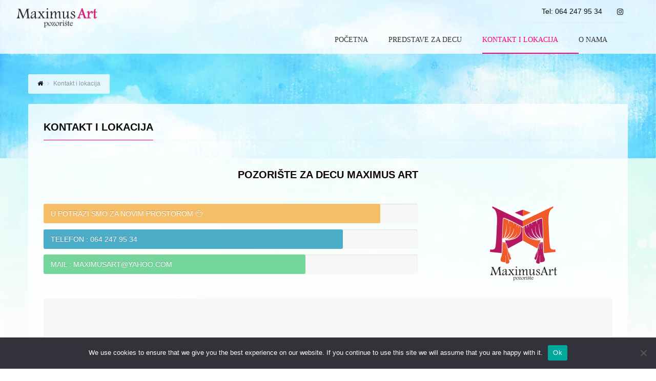

--- FILE ---
content_type: text/javascript
request_url: https://maximusart.rs/wp-content/themes/remix/js/custom.js?ver=6.9
body_size: 52134
content:
/**
 * 
 * Theme custom java scripts
 * 
 * @author Codevz
 * @copyright http://codevz.com
 * 
 */

var j = jQuery, AjaxURL = j('body').data('ajax'), Theme = j('body').data('theme');

function codevzCount(i, k) {
    'use strict';

    j.ajax({ url: AjaxURL, data: {action: 'codevz_counter', id: i, key: k} });
}

function codevzGallery() {
    'use strict';

    var a = '.lightbox,a[href$=".jpg"]:not(.esgbox,.jg-entry),a[href$=".jpeg"]:not(.esgbox,.jg-entry),a[href$=".png"]:not(.esgbox,.jg-entry),a[href$=".gif"]:not(.esgbox,.jg-entry)',
        b = j( 'body' ),
        d = b.data( 'lightGallery' );
    if ( d ) {
        d.destroy( true );
    }
    if ( j.fn.lightGallery ) {
        b.attr( 'data-lightGallery', 1 ).lightGallery({selector: a});
    }
}

function codevzClosest(num, arr) {
    var mid;
    var lo = 0;
    var hi = arr.length - 1;
    while (hi - lo > 1) {
        mid = Math.floor((lo + hi) / 2);
        if (arr[mid] < num) {
            lo = mid;
        } else {
            hi = mid;
        }
    }
    if (num - arr[lo] <= arr[hi] - num) {
        return arr[lo];
    }
    return arr[hi];
}

function codevzSortNumber(a,b) {
    return a - b;
}

function codevzConvertDataImg() {
    'use strict';

    j('img[srcset]').each(function() {
        var srcset = j( this ).attr('srcset').split(', '),
            images = [],
            sizes = [];

        j.each( srcset, function(i) {
            var item   = this.split(' '),
                url    = item[0],
                width  = item[1].match(/\d+/);

            images[ width ] = url;
            sizes.push( width[0] );
        });

        sizes.sort( codevzSortNumber );
        var parent_width = j( this ).parent().width();
        var new_size = codevzClosest( parent_width, sizes );

        j( this ).attr( 'src', images[ new_size ] );
    });
}

function codevzTooltip() {
    'use strict';

    var t = '.tooltip';
    j(t).not(':first').detach();
    j('body').on({
        mouseenter: function () {
            var d = j( this ),
                a = d.attr( 'title' );
            if ( a ) {
                d.data( 'tipText', a ).removeAttr( 'title' );
                if ( ! j( t ).length ) {
                    j( '<p class="tooltip"></p>' ).text( a ).appendTo( 'body' ).fadeIn( 100 );   
                }
            }
        },
        mouseleave: function () {
            j( this ).attr( 'title', j( this ).data( 'tipText' ) );
            j( t ).remove();
        },
        mousemove: function (e) {
            var w  = j( t ).width() / 2,
                x = e.pageX - w,
                y = e.pageY + 30;
            j( t ).css( { top: y, left: x } );
        }
    }, '.tip');
}

function codevzScrollIntoView(e) {
    'use strict';

    var t   = j(window).scrollTop(),
        b   = t + j(window).height(),
        et  = j(e).offset().top,
        eb  = et + j(e).height();

    return ( ( eb <= b + 50 ) && ( et >= t ) );
}

function codevzCountdown() {
    'use strict';

    if ( j('[data-countdown]').length ) {
        j( '[data-countdown]' ).each(function() {
            var dis = j( this ), 
                o = dis.data( 'countdown' ), 
                d = new Date( new Date().valueOf() + o.date * 1000 );
            dis.countdown( d ).on( 'update.countdown', function( e ) {
                dis.html(e.strftime(''
                    + '<li><span>%D</span><p>' + o.d + '%!d:' + o.p + ';</p></li>'
                    + '<li><span>%H</span><p>' + o.h + '%!H:' + o.p + ';</p></li>'
                    + '<li><span>%M</span><p>' + o.m + '%!m:' + o.p + ';</p></li>'
                    + '<li><span>%S</span><p>' + o.s + '</p></li>'
                ));
            }).on('finish.countdown', function( e ) {
                dis.html(e.strftime('<li><span>0</span><p>-</p></li><li><span>0</span><p>-</p></li><li><span>0</span><p>-</p></li><li><span>0</span><p>-</p></li>'));
                dis.addClass( 'ended' ).append( '<li class="expired">' + o.ex + '</li>' );
            });
        });
    }
}

function codevzCarousel() {
    'use strict';

    if ( j('.carousel').length ) {
        j( '.carousel' ).each(function() {
            var dis = j(this),
                d = dis.data('carousel'),
                w = dis.parent().width(),
                i = ( w < 400 ) ? 1 : ( w < 500 ) ? 2 : ( w < 800 ) ? 3 : ( w < 900 ) ? 4 : 5,
                o = {
                    slidesToShow: ( d && d.slidestoshow ) ? j.parseJSON( d.slidestoshow ) : i,
                    slidesToScroll: ( d && d.slidestoscroll ) ? j.parseJSON( d.slidestoscroll ) : i,
                    //rtl: j( '#cd-rtl-css' ).length ? true : false,
                    infinite: ( d && d.infinite ) ? j.parseJSON( d.infinite ) : false,
                    speed: ( d && d.speed ) ? j.parseJSON( d.speed ) : 500,
                    centerMode: ( d && d.centermode ) ? j.parseJSON( d.centermode ) : false,
                    centerPadding: ( d && d.centerpadding ) ? d.centerpadding : '0px',
                    variableWidth: ( d && d.variablewidth ) ? j.parseJSON( d.variablewidth ) : false,
                    autoplay: ( d && d.autoplay ) ? j.parseJSON( d.autoplay ) : false,
                    autoplaySpeed: ( d && d.autoplayspeed ) ? j.parseJSON( d.autoplayspeed ) : 500,
                    prevArrow: '<button type="button" class="slick-prev"><i class="fa fa-chevron-left"></i></button>',
                    nextArrow: '<button type="button" class="slick-next"><i class="fa fa-chevron-right"></i></button>',
                    responsive: [{
                        breakpoint: 1024,
                        settings: {slidesToShow: 4}
                    }, {
                        breakpoint: 800,
                        settings: {slidesToShow: 3}
                    }, {
                        breakpoint: 600,
                        settings: {slidesToShow: 2}
                    }, {
                        breakpoint: 300,
                        settings: {slidesToShow: 1}
                    }]
                };

            dis.slick(o);
        });
    }
}

function codevzAjaxSearch() {
    'use strict';

    var time = false;

    j( '.search_opt' ).on( 'click', function() {
        j( '.post_types' ).slideToggle();
        j( '.ajax_search_results' ).slideUp();
    });

    j( '#search [name="s"]' ).on( 'keyup', function() {
        clearTimeout( time );
        var form    = j( this ).parent(),
            results = form.next( '.ajax_search_results' );

        if ( j( this ).val().length < 3 ) {
            j( '.ajax_search_results' ).slideUp();
            j( '.fa-search', form ).removeClass( 'fa-spinner fa-pulse' );
            return;
        }

        j( '.post_types' ).slideUp();
        j( '.fa-search', form ).addClass( 'fa-spinner fa-pulse' );

        time = setTimeout(
            function() {
                j.ajax({
                    type: "GET",
                    url: AjaxURL,
                    data: "action=ajax_search&" + form.serialize(),
                    success: function( data ) {
                        results.html( data ).slideDown();
                        czLazyload();
                        j( '.fa-search', form ).removeClass( 'fa-spinner fa-pulse' );

                        /* Ajaxify new links */
                        if ( j.fn.ajaxify ) {
                            j( '.ajax_search_results' ).ajaxify();
                        }
                    },
                    error: function( xhr, status, error ) {
                        results.html( '<h5>' + error + '</h5>' ).slideDown();
                        j( '.fa-search', form ).removeClass( 'fa-spinner fa-pulse' );
                        console.log( xhr, status, error );
                    }
                });
            },
            500
        );
    });

    j( '.search, .ajax_search_results' ).on( 'click', function(e) {
        e.stopPropagation();
    });
    
    j( 'body' ).on( 'click', function(e) {
        j( '.post_types, .ajax_search_results' ).slideUp();
    });

    j( '.search' ).on( 'click', '[name="s"]', function(e) {
        if ( j( this ).val() ) {
            j( '.ajax_search_results' ).slideDown();
        }
    });
}

function codevzMasonry() {
    'use strict';
    j( '.modern .posts' ).each(function(){
        var dis = j( this );

        /* Gap */
        var gap = dis.closest('.def-block').data( 'gap' ),
            pW = dis.closest('.def-block').width();
        if ( gap ) {    
            j( 'head' ).append('<style type="text/css">' +
                '.modern .posts { margin: 0 0 0 -' + gap + 'px }' +
                '.modern .ajax-item { margin: 0 0 ' + gap + 'px }' +
                '.modern .ajax-item > div { margin: 0 0 0 ' + gap + 'px }' +
            '</style>');
        }

        /* Custom size */
        var bigger = '0,' + dis.find('.ajax-item').data('bigger');
        var biggers = bigger.split(',');
        for ( var i = 0; i < biggers.length; i++ ) {
            var item = dis.find('.ajax-item')[biggers[i] - 1];
            j( item ).addClass( 'bigger' );
        }

        /* Check title */
        dis.find('.ajax-items').each(function( i ) {
            if ( j('.after_cover_mas').length ) {
                j( 'h3', this ).appendTo( j( this ) );
            }
        });

        /* Run */
        dis.masonry({
            itemSelector: '.ajax-item',
            columnWidth: '.ajax-item:not(.bigger)',
            percentPosition: true,
            originLeft: j( '#cd-rtl-css' ).length ? false : true,
            isAnimated: true,
            animationOptions: {
                duration: 800,
                easing: 'swing',
                queue: true
            }
        });

var isMobile = false; //initiate as false
// device detection
if(/(android|bb\d+|meego).+mobile|avantgo|bada\/|blackberry|blazer|compal|elaine|fennec|hiptop|iemobile|ip(hone|od)|ipad|iris|kindle|Android|Silk|lge |maemo|midp|mmp|netfront|opera m(ob|in)i|palm( os)?|phone|p(ixi|re)\/|plucker|pocket|psp|series(4|6)0|symbian|treo|up\.(browser|link)|vodafone|wap|windows (ce|phone)|xda|xiino/i.test(navigator.userAgent) 
    || /1207|6310|6590|3gso|4thp|50[1-6]i|770s|802s|a wa|abac|ac(er|oo|s\-)|ai(ko|rn)|al(av|ca|co)|amoi|an(ex|ny|yw)|aptu|ar(ch|go)|as(te|us)|attw|au(di|\-m|r |s )|avan|be(ck|ll|nq)|bi(lb|rd)|bl(ac|az)|br(e|v)w|bumb|bw\-(n|u)|c55\/|capi|ccwa|cdm\-|cell|chtm|cldc|cmd\-|co(mp|nd)|craw|da(it|ll|ng)|dbte|dc\-s|devi|dica|dmob|do(c|p)o|ds(12|\-d)|el(49|ai)|em(l2|ul)|er(ic|k0)|esl8|ez([4-7]0|os|wa|ze)|fetc|fly(\-|_)|g1 u|g560|gene|gf\-5|g\-mo|go(\.w|od)|gr(ad|un)|haie|hcit|hd\-(m|p|t)|hei\-|hi(pt|ta)|hp( i|ip)|hs\-c|ht(c(\-| |_|a|g|p|s|t)|tp)|hu(aw|tc)|i\-(20|go|ma)|i230|iac( |\-|\/)|ibro|idea|ig01|ikom|im1k|inno|ipaq|iris|ja(t|v)a|jbro|jemu|jigs|kddi|keji|kgt( |\/)|klon|kpt |kwc\-|kyo(c|k)|le(no|xi)|lg( g|\/(k|l|u)|50|54|\-[a-w])|libw|lynx|m1\-w|m3ga|m50\/|ma(te|ui|xo)|mc(01|21|ca)|m\-cr|me(rc|ri)|mi(o8|oa|ts)|mmef|mo(01|02|bi|de|do|t(\-| |o|v)|zz)|mt(50|p1|v )|mwbp|mywa|n10[0-2]|n20[2-3]|n30(0|2)|n50(0|2|5)|n7(0(0|1)|10)|ne((c|m)\-|on|tf|wf|wg|wt)|nok(6|i)|nzph|o2im|op(ti|wv)|oran|owg1|p800|pan(a|d|t)|pdxg|pg(13|\-([1-8]|c))|phil|pire|pl(ay|uc)|pn\-2|po(ck|rt|se)|prox|psio|pt\-g|qa\-a|qc(07|12|21|32|60|\-[2-7]|i\-)|qtek|r380|r600|raks|rim9|ro(ve|zo)|s55\/|sa(ge|ma|mm|ms|ny|va)|sc(01|h\-|oo|p\-)|sdk\/|se(c(\-|0|1)|47|mc|nd|ri)|sgh\-|shar|sie(\-|m)|sk\-0|sl(45|id)|sm(al|ar|b3|it|t5)|so(ft|ny)|sp(01|h\-|v\-|v )|sy(01|mb)|t2(18|50)|t6(00|10|18)|ta(gt|lk)|tcl\-|tdg\-|tel(i|m)|tim\-|t\-mo|to(pl|sh)|ts(70|m\-|m3|m5)|tx\-9|up(\.b|g1|si)|utst|v400|v750|veri|vi(rg|te)|vk(40|5[0-3]|\-v)|vm40|voda|vulc|vx(52|53|60|61|70|80|81|83|85|98)|w3c(\-| )|webc|whit|wi(g |nc|nw)|wmlb|wonu|x700|yas\-|your|zeto|zte\-/i.test(navigator.userAgent.substr(0,4))) {
    isMobile = true;
}

        if( ! isMobile ) {
            //var masonry_inter = null;
            //masonry_inter = setInterval( function() {
            //    if ( j( '.modern .posts' ).length ) {
            //        j( '.modern .posts' ).masonry('layout');
            //    } else {
            //        clearInterval( masonry_inter );
            //    }
            //}, 2000 );
        }

        dis.imagesLoaded().progress( function() {
            dis.masonry( 'layout' );
            setTimeout( function() {
                dis.masonry('layout');
            }, 100 );
        });
    });
}

function codevzPopup() {
    'use strict';

    if ( window.location.search.indexOf( 'login' ) > -1 ) {
        setTimeout(function() {
            j( 'a[href="#login"]' ).trigger( 'click' );
        }, 100 );
    }

    j( 'body' ).on( 'click', '.popup_link', function() {
        var d   = j( this ),
            p   = j( this ).next('.popup'),
            w   = j( window ).width(),
            h   = j( window ).height(),
            css = {
                'top': h / 2 - p.height() / 2,
                'left': w / 2 - p.width() / 2
            };

        j( '.popup_bg' ).remove();
        p.after( '<div class="popup_bg" />' );
        if ( ! p.find( '.popup_close' ).length ) {
            p.append( '<div class="popup_close"><i class="fa fa-close" /></div>' );
        }
        p.css( css ).fadeIn().next('.popup_bg').css( { height: w, opacity: 0.7 } ).fadeIn();

        j( '.popup_close' ).on( 'click', function() { 
            p.fadeOut().next('.popup_bg').fadeOut( 'fast', function() { j( this ).remove(); });
        });

        j( window ).on( 'resize', function(){
            var w = j( window ).width(),
                h = j( window ).height();
            p.css({
                'top': h / 2 - p.height() / 2,
                'left': w / 2 - p.width() / 2
            });
        });

        return false;
    });

    j( 'body' ).on( 'click', '.popup', function(e) {
        e.stopPropagation();
    });
    
    j( 'body' ).on( 'click', function(e) {
        j( '.popup' ).fadeOut().next('.popup_bg').fadeOut( 'fast', function() { j( this ).remove(); });
    });
}

function codevzPreloader() {
    'use strict';
    var p = j( '.pageloader' );
    if ( p.length ) {
        j(window).resize(function(){
            var w = j( window ).width(),
                h = j( window ).height(),
                ih = j( 'img', p ).height(),
                iw = j( 'img', p ).width();
            j( 'img', p ).css({
                "top": h / 2 - ih / 2 - 50,
                "left": w / 2 - iw / 2 - 50
            });
        }).resize();
        j(window).load(function() {
            p.fadeOut( 'slow', 'swing', function(){
                //j( this ).remove();
            });
        });
        setTimeout( function(){
            p.fadeOut( 'slow', 'swing', function(){
                //j( this ).remove();
            });
        }, p.data( 'time' ) );
    }
}

function codevzPlayer( o ) {
    'use strict';

    var i       = j( '#' + o.attr( 'id' ) ),
        cover   = j( '.has_cover', i ),
        data    = o.data( 'player' ),
        history_interval, history_timer,
        tracks  = data ? Object.keys( data.tracks ).map(function( n ){
            return data.tracks[ n ];
        }) : Object,
        nitro = function() {
            /* Cover */
            var p = j( '.jp-jplayer img', i ).removeAttr( 'style' ).clone();
            cover.find('span:first-child').html( p );
            if ( ! j( '.player_popup' ).length ) {
                j.each( myPlaylist.playlist, function ( n, obj ) {
                    if ( n == myPlaylist.current && obj.poster_big ) {
                        j( p ).wrap(function() {
                            obj.title = obj.title ? obj.title.replace(/\"/g, "'") : '';
                            return '<a data-sub-html="<h3>' + obj.title + '</h3>" class="cdEffect" href="' + obj.poster_big + '" />'
                        });
                        j( p ).parent().append( '<i class="fa fa-expand"></i>' );
                    }
                });
            }
            codevzGallery();

            /* Responsive */
            j(window).resize(function(){
                if ( cover.length ) {
                    j( '.has_cover_content', i ).css( { "width": cover.parent().width() - cover.width() - 20 } );
                }
                j( '.jp-progress', i ).css( 'width', j( '.jp-audio', i ).width() - 204 );
                j( '.jp-playlist li', i ).each(function() {
                    var newWidth = j( this ).width() - j( '.buytrack', this ).width();
                    j( '.jp-playlist-item', this ).css( 'width', newWidth - 20 );
                });
                j( '.inline_tracks' ).each(function() {
                    j( 'li', this ).each(function() {
                        var newWidth = j( this ).width() - j( '.buytrack', this ).width();
                        j( 'a', this ).css( 'width', newWidth - 10 );
                    });
                });
            }).resize();
        },
        history = function( type, history ) {
            j( '#history', i ).slideDown().html( '<div style="display: block;position: relative;left: 40%" class="preloader mt mb clr"><span class="is_loading"><img style="display: block;" src="' + Theme + '/img/loading.gif" /></span></div>' );
            j.ajax({
                url: AjaxURL,
                data: {action: 'new_nonce'},
                success: function( nonce ) {
                    j.ajax({
                        url: AjaxURL,
                        data: {
                            action: "radio_history",
                            type: type,
                            history: history,
                            nonce: nonce
                        },
                        success: function( msg ) {
                            if ( msg !== "-1" ) {
                                j( '#history', i ).html( msg );

                                j( '#history', i ).prepend( '<div class="update_history">125s</div>' );
                                clearInterval( history_timer );
                                history_timer = setInterval(function() {
                                    j( '.update_history' ).html( ( parseInt( j( '.update_history' ).html() ) - 1 ) + 's' );
                                }, 1000 );

                                //j( ".update_history", i ).on('click', function() {
                                //    j( ".update_history i", i ).addClass("fa-spin");
                                //    history( type, history );
                                //});

                                j( '#history table', i  ).animate( {opacity: 1}, "slow" );
                                j( '#history', i  ).slideDown();
                                j( ".update_history i", i ).removeClass("fa-spin");
                                j( '#history td' ).each(function(i) {
                                    var now_playing = j( this ).html();
                                    if ( i === 3 ) {
                                        j( '.played .played span' ).html( ' - ' + now_playing );
                                        j( '.ajax_current_title' ).html( '<i class="fa fa-play mi"></i> ' + now_playing );
                                        return false;
                                    }
                                });
                            } else {
                                j( '#history', i  ).html( 'Error, Please reload track or page.' ).slideDown();
                            }
                        }
                    });
                }
            });
        }, 
        CookiePlay = function( n ) {
            if ( ! GetCookiePlay( n ) ) {
                var d = new Date();
                d.setTime( d.getTime() + 10000 );
                var expires = "expires=" + d.toUTCString();
                document.cookie = n + "=" + '1' + "; " + expires;
            }
        },
        GetCookiePlay = function( n ) {
            var name = n + "=";
            var ca = document.cookie.split(';');
            for ( var ii=0; ii<ca.length; ii++ ) {
                var c = ca[ii];
                while ( c.charAt(0) == ' ' ) {
                    c = c.substring(1);
                }
                if ( c.indexOf(name) == 0 ) {
                    //return c.substring(name.length,c.length);
                    return name;
                }
            }
            return '';
        },
        options = {
            playlistOptions: {
                autoPlay: j.parseJSON( data ? data.autoplay : true )
            },
            swfPath: Theme + '/js',
            supplied: "mp3, oga",
            wmode: "window",
            loop: j.parseJSON( data ? data.repeat : true ),
            smoothPlayBar: true,
            volume: data.volume || 1,
            ready: function() {
                j( '.preloader', i ).fadeOut();
                j( '.has_cover, .has_cover_content, .full_player', i ).css( 'opacity', 1 );
                nitro();
                codevzNiceScroll();

                /* Volume */
                j('.volume', i).on({
                    mouseenter: function() {
                        j('.vol', this).fadeIn();
                    },
                    mouseleave: function() {
                        j('.vol', this).fadeOut();
                    }
                });

                /* Downloads */
                j( '.download_track' ).on('click', function() {
                    var link = document.createElement('a');
                    var id = j( this ).data( 'id' ) || j( this ).closest('.player').data( 'id' );
                    link.href = j( this ).attr( 'href' );
                    link.download = link.href;
                    link.click;
                    codevzCount( id, 'downloads' );
                });

                /* Timer */
                j('[role="timer"]').on('click', function() {
                    j('[role="timer"]').fadeToggle();
                });

                j( '.toggle_playlist' ).on('click', function() {
                    j( '.ajax_player .jp-playlist' ).slideToggle();
                    return false;
                });

                j( '.toggle_player' ).on('click', function() {
                    i.slideToggle();

                    if ( i.is(':visible') ) {
                        j( '.footer-last' ).toggleClass('mbs');
                    }

                    return false;
                });
                    
                /* Bak to music */
                j( '.original_player' ).on('click', function() {
                    window.open( j( this ).attr( 'href' ) ).focus();
                    window.close();
                    return false;
                });

                /* Popup play */
                if ( j( '.player_popup' ).length ) {
                    j( '.jp-jplayer' ).jPlayer( 'play' );
                }
            },
            play: function () {
                nitro();
                var cur  = myPlaylist.current,
                    list = myPlaylist.playlist;

                /* Scroll to played */
                var ajax_p = j( '.ajax_player' );
                if ( j( 'li.jp-playlist-current', ajax_p ).length ) {
                    j( '.scroll', ajax_p ).animate({
                        scrollTop: j(".jp-playlist-current").position().top - j( ".scroll > ul", ajax_p ).position().top - (j( ".scroll", ajax_p ).height()/2) + (j(".jp-playlist-current").height()/2) + 10,
                    }, 200 );
                }

                /* Track info */
                j.each( list, function ( n, obj ) {
                    if ( n === cur ) {
                        if ( ! j( '.ajax_current_title' ).length ) {
                            j( '.ajax_player .jp-type-playlist' ).append('<span class="ajax_current_title"></span>');
                        }
                        j( '.ajax_player .ajax_current_title' ).html( obj.title + '<span>' + ( obj.artists ? obj.artists.replace(/(<([^>]+)>)/ig,"") : '' ) + '</span>' );
                        j( '.artist b', i ).html( obj.artists );
                        j( '.plays b', i ).html( obj.plays );
                        if ( obj.type && obj.history ) {
                            history( obj.type, obj.history );
                            clearInterval( history_interval );
                            history_interval = setInterval(function() {
                                history( obj.type, obj.history );
                            }, 120000 );
                        } else {
                            j( "#history", i ).slideUp();
                            clearInterval( history_interval );
                        }

                        return false;
                    }
                });

                /* Played-Paused */
                j( '.jp-playlist li', i ).removeClass( 'played' ).addClass( 'paused' );
                j( '.jp-playlist-current', i ).removeClass( 'paused' ).addClass( 'played' );

                /* Count Plays */
                if ( ! GetCookiePlay( 'cd_' + cur ) ) {
                    var n_id = ( typeof list[cur].track_id !== 'undefined' ) ? list[cur].track_id : o.data( 'id' );
                    codevzCount( n_id, 'plays' );

                    if ( j('.single-playlists').length ) {
                        codevzCount( o.data( 'id' ), 'plays' );
                    }

                    //j.each( list, function ( n, obj ) {
                    //    if ( n === cur && ! j('.single-songs').length && ! j('.single-podcasts').length ) {
                    //        codevzCount( obj.track_id, 'plays' );
                    //    }
                    //});

                    CookiePlay( 'cd_' + cur );
                }

                /* Popup links */
                if ( j( '.player_popup' ).length ) {
                    j( 'a' ).attr('target', 'blank');
                }
            },
            pause: function () {
                j( '.jp-playlist li', i ).removeClass( 'played' ).addClass( 'paused' );
                j( '#history', i ).slideUp();
                clearInterval( history_interval );
                clearInterval( history_timer );
            }
        };

        var myPlaylist = new jPlayerPlaylist({
            jPlayer: ( '#' + o.attr( 'id' ) ) + ' .jp-jplayer',
            cssSelectorAncestor: ( '#' + o.attr( 'id' ) ) + ' .jp-audio'
        }, tracks, options );

    return myPlaylist;
}

function codevzRunPlayer() {
    'use strict';

    j( '.player' ).each(function() {
        if ( j( '.ajax_player' ).length ) {
            j( '.footer-last' ).addClass('mbs');
            return false;
        }
        codevzPlayer( j( this ) );
    });

    /* Popup */
    j( '.popup_player' ).on('click', function() {
        var pop_parent = j( this ).closest( '.inline_tracks, .player' );
        j( '.jp-jplayer', pop_parent ).jPlayer( 'stop' );
        window.open( j( this ).attr( 'href' ), "null", "height=" + ( pop_parent.height() + 50 ) + ", width=800, top=200, left=200" ).focus();
        return false;
    });

    /* Share player */
    j( '.share_player, .close-share' ).on('click', function() {
        var parent = j( this ).closest( '.inline_tracks, .player' );
        j( '.share_dialog', parent ).fadeToggle();
        return false;
    });
    j( '.jp-socials a' ).on('click', function() {
        window.open( j( this ).attr( 'href' ), "null", "height=300, width=600, top=200, left=200" );
        return false;
    });

    /* Inline tracks */
    j( '.inline_tracks li' ).each(function() {
        var data = j( 'a', this ).data( 'title' );
        j( this ).append( j( data ).filter( '.buytrack' ) );
    });
    j( '.inline_tracks' ).each(function() {
        var c   = j( '.has_cover', this ),
            cn  = j( '.has_cover_content', this );

        j(window).resize(function(){
            if ( c.length ) {
                cn.css( { "width": c.parent().width() - c.width() - 5 } );
            }
            j( '.jp-playlist li', this ).each(function() {
                var nw = j( this ).width() - j( '.buytrack', this ).width();
                j( '.current_title', this ).css( 'width', nw );
            });
        }).resize();
    });
}

/* Ajax posts */
function codevzAjaxPosts( o ) {
    'use strict';

    var s       = '#listing_' + o.ajax_id,
        dis     = j( s ),
        items   = dis.find( '.ajax-item' ).length, 
        requestRunning = true,
        action  = { action: 'ajax_query' },
        param   = j.extend({}, action, o),
        offset  = param['offset'] ? param['offset'] : 0;

    param['offset'] = offset + items;
    dis.find( '.load_more a' ).addClass( 'is_loading' );

    j.ajax({
        type: "GET",
        url: AjaxURL,
        dataType: 'html',
        data: ( param ),
        success: function( data ) {
            if ( data == '-11' || data.replace(/(\r\n|\n|\r)/gm,"") == '-11' ) {
                dis.find('.load_more a span').html('No more');
                dis.find('.load_more').addClass( 'no_more' ).html( o.no_more );
            } else {

                if ( o.layout == 'modern' ) {
                    var moreBlocks = j( data ),
                        msnry = j( s + ' .modern .posts' );
                    msnry.append( moreBlocks );
                    msnry.masonry( 'appended', moreBlocks );
                    codevzConvertDataImg();
                    msnry.imagesLoaded().progress( function() {
                        msnry.masonry('layout');
                        setTimeout( function() {
                            msnry.masonry('layout');
                        }, 1500 );
                    });
                } else {
                    j( data ).hide().appendTo( s + ' .posts' ).slideDown();
                }
                
                czLazyload();
                dis.find('.load_more a').removeClass('is_loading');
            }

            /* Ajaxify new links */
            if ( j.fn.ajaxify ) {
                j( s ).ajaxify();
            }
        }
    });
}

/* Nicescroll */
function codevzNiceScroll() {
    'use strict';

    if ( j('.scroll').length ) {
        j( '.scroll' ).each(function() {
            j( this ).niceScroll({
                railalign: j( '#cd-rtl-css' ).length ? 'left' : 'right',
                cursorborder: 'inherit',
                cursorcolor: '#999',
                cursorwidth: '8px',
                cursoropacitymin: 0.2,
                zindex: 9999,
                scrollspeed: 120,
                mousescrollstep: 80
            });
        });
    }
}

function codevzAjaxLoaded() {
    'use strict';

    return j( 'body' ).hasClass( 'ajax_loaded' );
}

function czLazyload() {
    'use strict';

    j( '[data-src]' ).each(function() {
        if ( j( this ).data( 'src' ) && codevzScrollIntoView( j( this ) ) ) {
            j( this ).attr( 'src', j( this ).data( 'src' ) ).attr( 'srcset', j( this ).attr( 'old' ) ).removeAttr('data-src old').addClass('lazyloaded');
        }
    });
}

function czOpacityOneByOne( e, s ) {
    'use strict';

    e.css({opacity: 0,marginLeft: -20}).each(function( i ) {
        j( this ).delay( s * i ).animate({opacity: 1,marginLeft: 0});
    });
}

j(document).ready(function() {
    'use strict';

    // Lazyload
    if ( j( '[data-src]' ).length ) {
        j(window).scroll(function() {
            czLazyload();
        });
    }
    czLazyload();
    
    j( '#recentcomments a' ).attr('target', 'blank').addClass('no-ajax');

    // Init
    codevzTooltip();
    codevzGallery();
    codevzPreloader();
    codevzCarousel();
    codevzMasonry();
    codevzConvertDataImg();
    codevzRunPlayer();
    codevzPopup();
    codevzCountdown();
    codevzNiceScroll();

    if ( ! codevzAjaxLoaded() ) {
        codevzAjaxSearch();
    }

    /* Videos view counter */
    if ( j('.single-videos').length ) {
        codevzCount( j('article.videos').attr('id'), 'views' );
    }
    if ( j('.lightbox').length ) {
        j('.lightbox').on('click', function() {
            var id = j( this ).parent().attr('id');
            id = id ? id.replace('post-', '') : 0;
            if ( id ) {
                codevzCount( id, 'views' );
            }
        });
    }

    /* Menu */
    var nav = j( '.sf-menu' );
    if ( nav.length ) {
        nav.superfish({
            delay: 100,
            onBeforeShow: function() {
                if ( ! j( this ).is(':visible') ) {
                    czOpacityOneByOne( j( '> li', this ), 100 );
                }
            },
            onInit: function() {
                var currents = j( '> .current-menu-item, > .parent_menu_item, > .current-menu-parent', nav );
                if ( currents.length ) {
                    currents.addClass('selectedLava');
                } else if ( j( '.current_page_parent', nav ).length ) {
                    j( '.current_page_parent', nav ).closest('.menu-item-has-children').addClass('selectedLava');
                } else {
                    j( '> li:first-child', nav ).addClass('selectedLava');
                }
                nav.lavaLamp({
                    target:'> li:not(.child_menu_item)', 
                    setOnClick: false,
                    click: function() {
                        return true;
                    }
                });
                j( '.sf-with-ul' ).each(function(){
                    if ( ! j( 'i', this ).length ) {
                        if ( j( '.sub', this ).length ) {
                            j( '.sub', this ).before( '<i class="fa fa-angle-down"></i>' )
                        } else {
                            j( this ).append( '<i class="fa fa-angle-down"></i>' );
                        }
                    }
                });
                j( 'ul ul .fa-angle-down' ).addClass('fa-angle-right').removeClass('fa-angle-down');
                setTimeout( function() {
                    if ( j('.sf-menu > li > a > span').length ) {
                        var h = j('.sf-menu > li > a > span').parent().height();
                        if ( h ) {
                            j( 'li a', nav ).css( 'height', h );
                            j( 'li li a', nav ).css( 'height', 'inherit' );
                        }
                    } else {
                        j( nav ).addClass( 'cd_no_sub' );
                        j( 'li a', nav ).css( 'padding', '0 40px 20px 0' );
                        j( 'li li a', nav ).css( 'padding', '8px 15px' );
                    }
                }, 1000 );
                setTimeout( function() {
                    if ( j( '> li.selectedLava', nav ).length ) {
                        var l = Math.round( j( '> li.selectedLava', nav ).offset().left - nav.offset().left );
                        j( '.left', nav ).css( 'width', j( '> li.selectedLava', nav ).width() );
                        j( '.back', nav ).css( 'width', j( '> li.selectedLava', nav ).width() );
                        j( '.back', nav ).css( 'left', l );
                    }
                }, 1000 );
            }
        });
    }

    /* MobileMenu */
    if ( ! j( "#header .mobile" ).length ) {
        j( '#header' ).prepend( '<div class="row"><a class="mobile" href="#"><i class="fa fa-remove fa-bars"></i></a><div class="mobile_nav"></div></div>' );
        j( '.mobile_nav' ).html( j( '#mobile' ).clone().html() );
        j( '.mobile_nav li, .mobile_nav ul, .mobile_nav a' ).removeClass();
        j( '.mobile_nav li' ).removeAttr( 'id' );
        j( '.mobile_nav .fa-angle-right' ).addClass( 'fa-angle-down' ).removeClass( 'fa-angle-right' );
        j( '.mobile_nav .fa-angle-down' ).wrap(function() {
            return '<a href="#" class="openUl" />';
        });
        j( '.mobile_nav .openUl' ).parent().after( j( '.openUl' ) );
        j( '.mobile_nav .openUl' ).next('.openUl').remove();

        j( '.mobile' ).on('click', function() {
            j( '.mobile_nav' ).slideToggle().toggleClass( 'isOpen' );
            j( 'i', this ).toggleClass( 'fa-bars' );
            return false;
        });
        j( '.mobile_nav .openUl' ).on('click', function() {
            j( this ).next().slideToggle();
            return false;
        });

        j( '.mobile_nav' ).on( 'click', function(e) {
            e.stopPropagation();
        });
        
        j( 'body, .mobile_nav a' ).on( 'click', function(e) {
            if ( e.target.className == 'fa fa-angle-down' ) {
                return;
            }
            j( '.mobile_nav' ).slideUp();
            j( '.mobile i' ).addClass( 'fa-bars' );
        });
        if ( j.fn.ajaxify ) {
            j( '.mobile_nav' ).ajaxify();
        }
    }

    /* Fullscreen menu */
    var menu_fullscreen = j( '.fullscreen_menu' );
    var head_full = menu_fullscreen.closest('#header');
    if ( head_full.length ) {
        j( '.full_menu, .fullscreen_menu_on, .full_menu', head_full ).detach();
        j( '.headdown .row', head_full ).append( '<i class="fa fa-remove fa-bars full_menu"></i><div class="fullscreen_menu_on"><div class="fullmenu_inner clr"></div></div>' );

        if ( j( '.social', head_full ).length ) {
            var social4 = j( '.social', head_full )[0].outerHTML,
                sf4 = j( '#mobile', head_full )[0].outerHTML;

            j( '.fullmenu_inner' ).html( sf4 + social4 );
            j( '.fullmenu_inner .sf-menu li li, .fullmenu_inner .sf-with-ul > i' ).remove();
            j( '.fullmenu_inner .sf-with-ul' ).removeClass();
        }

        j( '.full_menu, .fullscreen_menu_on', head_full ).on('click', function(e) {
            j( '.full_menu', head_full ).toggleClass( 'fa-bars' );
            j( '.fullscreen_menu_on' ).fadeToggle();

            j( '.fullmenu_inner .sf-menu > li' ).css({opacity: 0,marginLeft: -40}).each(function(i) {
                j( this ).delay( 200 * i ).animate({opacity: 1,marginLeft: 30}).animate({marginLeft: 0});
            });
        });

        j( '.fullmenu_inner', head_full ).on('click', function(e) {
            e.stopPropagation();
        });

        j( '.fullscreen_menu_on .sub-menu' ).prev('a').on('click', function(e) {
            if ( e.target === this ) {
                j( this ).next( '.sub-menu' ).slideToggle();
            }
            e.preventDefault();
        });

        // Ajax re-call
        if ( j.fn.ajaxify ) {
            var History = window.History;
            if ( !History.enabled ) {
                return false;
            } else {
                j( '.fullscreen_menu_on li:not(.menu-item-has-children) a' ).on('click', function( e ) {
                    var $t = j(this),
                        url = $t.attr('href'),
                        title = $t.attr('title') || null;

                    /* Continue as normal for cmd clicks etc */
                    if ( e.which == 2 || e.metaKey ) { return true; }

                    History.pushState( null, title, url );
                    e.preventDefault();

                    /* Fix Nicescroll */
                    j( '.nicescroll-rails' ).detach();

                    j( '.fullscreen_menu_on' ).fadeOut();
                    j( '.full_menu', head_full ).toggleClass( 'fa-bars' );
                    return false;
                });
            }
            j( '.fullscreen_menu_on .fa-angle-down' ).detach();
        }
    }

    /* Likes */
    if ( j('.likes_dislikes').length ) {
        j( '.likes_dislikes a' ).on( 'click', function() {
            var t = j( this ).data('type'),
                p = j( this ).parent(),
                i = p.data('id'),
                c = p.data('cm'),
                n = p.data('nonce');

            p.append( '<div class="cd_doing"><span></span></div>' );
            j( 'b', this ).html( '...' );

            j.ajax({
                type: 'POST',
                url: AjaxURL,
                data: 'action=likes_dislikes&type='+ t +'&cm='+ c +'&nonce='+ n +'&id='+i,
                success: function( m ) {
                    var o = j.parseJSON( m );
                    if ( o.message !== 'Rated' ) {
                        j('[ data-id=' + i + ']').append('<div class="error"></div>');
                        j('[ data-id=' + i + '] .error').html( o.message ).fadeIn().delay(2000).queue(function(){
                            j( this ).fadeOut().dequeue();
                        });
                        return;
                    }

                    j( '.like', p ).removeClass( 'liked' )
                        .addClass( o.like_class )
                        .attr( 'title', o.like )
                        .attr( 'original-title', o.like )
                        .find( 'b' ).html( o.likes );

                    j( '.dislike', p ).removeClass( 'disliked' )
                        .addClass( o.dislike_class )
                        .attr( 'title', o.dislike )
                        .attr( 'original-title', o.dislike )
                        .find( 'b' ).html( o.dislikes );

                    j( '.cd_doing', p ).remove();
                }
            });

            return false;
        });
    }

    /* Ajax load more */
    var requestRunning = false;
    if ( j('.load_more').length ) {
        j('.load_more a').on('click', function(e){
            if ( requestRunning ) {
                e.preventDefault();
                return;
            }
            codevzAjaxPosts( j( this ).parent().parent().data( 'param' ) );
            return false;
        });
    }

    /* Ajax posts by scroll */
    if ( j('.type_scroll').length ) {
        j(window).scroll(function(){
            if ( !requestRunning && !j('.no_more').length && !j('.load_more .is_loading').length && codevzScrollIntoView( j('.type_scroll').parent().find('.load_more a') ) ) {
                codevzAjaxPosts( j( '.type_scroll' ).parent().data( 'param' ) );
            }
        }); 
    }

    /* Slider position */
    var header_height = j('#header').height();
    j('.overlay_header').css('top', - header_height + 'px').css('margin-bottom', - header_height + 'px');
    j('#header .logo img').on('load', function(){
        var header_height = j( '#header' ).height();
        j('.overlay_header').css('top', - header_height + 'px').css('margin-bottom', - header_height + 'px');
    });

    /* iframes size */
    var $iframes = j( '.cd_iframe, object, embed, .textwidget iframe' ).not('.wp-embedded-content');
    if ( $iframes.length ) {
        $iframes.each(function() {
            j( this ).attr( 'data-aspectRatio', this.height / this.width ).removeAttr( 'height width' );
        });
        j(window).resize(function() {
            $iframes.each(function() {
                var newWidth = j( this ).parent().width();
                var $el = j( this );
                $el.width( newWidth ).height( newWidth * $el.attr( 'data-aspectRatio' ) );
            });
        }).resize();
    }

    /* Extra */
    j( '.tagcloud' ).addClass( 'clr' ).find( 'a' ).prepend( '<i class="fa fa-tag mi"></i>' );

    j( '#toTop' ).on( 'click', function() {
        j( 'html, body' ).animate( { scrollTop: 0 }, 800, 'swing', function() {
            j( 'html, body' ).stop();
        });
    });
      
    // Sticky sidebar
    j('.sticky_sidebar').theiaStickySidebar({additionalMarginTop: 30,updateSidebarHeight: true});

    /* Tabs */
    if ( j('.tabs').length ) {
        j( '.tabs' ).each(function() {
            j( '.tabs-nav a:first', this ).addClass( 'active' );
            j( '.tab:first', this ).addClass( 'active' ).siblings().hide().removeClass( 'active' );
            j( '.tabs-nav a', this ).click(function (e) {
                var tabs = j( this ).parent().prop('className'),
                    hash = j( this ).attr( 'href' );
                if ( hash.charAt( 0 ) === '#' ) {
                    e.preventDefault();
                    j( this ).closest( '.tabs' ).find( '.tabs-nav a' ).removeClass( 'active' );
                    j( this ).addClass('active');
                    j( this ).closest( '.tabs' ).find( hash ).show().addClass('active scaleIn').siblings().hide().removeClass('active');
                }
            });
        });
    }

    /* Gallery */
    if ( j('.tp-grid').length ) {
        j( '.tp-grid' ).each(function() {
            var fix = function() {
                    j( 'li', this ).each(function(){
                        if( j( this ).css( 'opacity' ) == 1 ) {
                            j( this ).addClass( 'inview_item' ).fadeIn();
                            var h = j( 'a', this ).data( 'href' );
                            j( 'a', this ).attr( 'href', h );
                        } else {
                            j( this ).removeClass( 'inview_item' ).fadeOut();
                        }
                    });
                },
                parent  = j( this ).parent().parent(),
                name    = j( '.tt', parent ),
                oldname = j( '.tt', parent ).html(),
                close   = j( '#close', parent ),
                loader  = j( '<div class="loader"><i></i><i></i><i></i><i></i><i></i><i></i><span>Loading...</span></div>' ).insertBefore( j( this ) ),
            stapel = j( this ).stapel({
                randomAngle : true,
                delay : 100,
                gutter : 0,
                pileAngles : 3,
                onLoad : function() {
                    loader.remove();
                },
                onBeforeOpen: function() {
                    codevzGallery();
                },
                onAfterOpen : function( pileName ) {
                    name.html( pileName );
                    close.show();
                    j( '.page-numbers', parent ).slideUp();
                    fix();
                    codevzGallery();
                }
            });
            close.on( 'click', function() {
                close.hide();
                j( '.page-numbers', parent ).slideDown();
                name.html( oldname );
                stapel.closePile();
                fix();
                j( '.tp-grid', parent ).find( 'a' ).attr( 'href', '#' );
                codevzGallery();
            });
        });
    }

    /* Login form */
    if ( j('#login form').length ) {
        j( '#login form' ).each(function() {
            var form = j( this ), 
                check = false, 
                inputs = form.find( 'input' );

            form.submit(function() {
                /* Check inputs */
                inputs.each(function() {
                    if ( ! j( this ).val() ) {
                        j( this ).select();
                        check = false;
                        return check;
                    } else {
                        check = true;
                    }
                });

                if ( j( '.cd_doing', form ).length ) {
                    return false;
                }

                if ( check ) {
                    var btn = form.find( '.submit' ),
                        btnHTML = btn.html();
                    btn.attr( 'disabled', 'disabled' ).html( ' ... <div class="cd_doing"><span></span></div>');
                    form.find( '.error' ).slideUp( 100 );

                    j.post( AjaxURL, form.serialize(), function( msg ) {
                        if ( msg ) {
                            form.find( '.error' ).html( msg ).slideDown( 100 );
                            btn.html( btnHTML );
                        } else {
                            window.location.reload( true );
                        }
                        form.find( '.submit' ).removeAttr( 'disabled' );
                    });
                }

                return false;
            });
        }).find( '.submit' ).click(function() {
            j( this ).parent('form').submit();
            return false;
        });
    }

    /* Sticky */
    if ( j('.is_sticky').length ) {
        j( '.is_sticky' ).each(function() {
            var dis = j( this ),
                divHeight = dis.height(),
                stickyNavTop = dis.offset().top,
                lastScrollTop = 0,
                stickyNav = function () {
                    var scrollTop = j(window).scrollTop();
                    if ( scrollTop > stickyNavTop ) {
                        dis.addClass('ONsticky');
                        j('.Corpse_Sticky').css('height', divHeight + 'px');

                        /* Fix logo and sticky size */
                        j('.headdown').height( j('.Corpse_Sticky').height() );
                        var headdownH = j('.headdown').height(),
                            logoH = j('.logo').height(),
                            logoM = j('.logo').css('marginTop').replace('px', '');
                        //j( '.logo' ).css( 'margin-top', headdownH / 2 - logoH / 2 );
                    } else {
                        dis.css('height', 'auto');
                        j('.Corpse_Sticky').css('height', 'auto');
                        dis.removeClass('ONsticky');
                        j( '.logo' ).removeAttr( 'style' );
                    }
                };

            /* Add corpse */
            if ( ! j( '.Corpse_Sticky' ).length ) {
                dis.before( '<div class="Corpse_Sticky"></div>' );
            }

            /* Scrolled */
            j(window).scroll(function(e){
                var divHeight = dis.height();
                stickyNav();
                dis.toggleClass( 'hasScrolled', j(document).scrollTop() >= 250 );
                var st = j(this).scrollTop();
                var wind_scr = j(window).scrollTop();
                var window_width = j(window).width();
                if( wind_scr > 300 ){
                    if (st > lastScrollTop){
                        j('.ONsticky').addClass('T_off').css({'top' : '-' + divHeight + 'px'});
                    } else {
                        j('.ONsticky').removeClass('T_off').css({'top' : '0'});
                    }
                    lastScrollTop = st;
                }
            });

            /* On resize */
            j(window).resize(function(){
                var divHeight = dis.height();
                var window_width = j(window).width();
                if ( window_width <= 959 ) {
                    if(dis.hasClass('ONsticky')){
                        dis.removeClass('ONsticky');
                        dis.stop(true).animate({opacity : 0}, 200, function(){
                            dis.removeClass('ONsticky');
                            dis.stop(true).animate({opacity : 1}, 200);
                            j('.Corpse_Sticky').css('height', 'auto');
                        });
                    }
                }
            }).resize();
        });
    }

    /* OnePage */
    if ( j( '.page-template-page-onepage' ).length ) {
        var m = j( '.sf-menu, .mobile_nav' );
        j( 'a', m ).click(function() {
            if ( location.pathname.replace(/^\//,'') == this.pathname.replace(/^\//,'') && location.hostname == this.hostname ) {
                var t = j( this.hash );
                t = t.length ? t : j('[id="' + this.hash + '"]');
                if ( t.length ) {
                    j( 'html, body' ).animate( { scrollTop: t.offset().top - 20 }, 1500, 'swing' );
                    return false;
                }
            }
        });

        // Fix
        j( '.sf-menu li' ).removeClass('selectedLava');

        j(window).scroll(function(){
            var h = m.outerHeight() + 15,
                i = j( "a[href*='#']", m ),
                s = i.map(function(){
                    var a = j( j( this ).attr( 'href' ) );
                    if ( a.length ) { return a; }
                }),
                t = j( this ).scrollTop() + h,
                c = s.map(function(){
                    if ( j(this).offset().top < t ) {
                        return this;
                    }
                });

            c = c[c.length-1];
            var id = c && c.length ? c[0].id : '';
            j( 'li', m ).removeClass( "current" );
            j("[href='#" + id + "']").parent().addClass( "current" );
        });
    }
});

--- FILE ---
content_type: text/plain
request_url: https://www.google-analytics.com/j/collect?v=1&_v=j102&a=1807931603&t=pageview&_s=1&dl=https%3A%2F%2Fmaximusart.rs%2Fkontakt%2F&ul=en-us%40posix&dt=Kontakt%20i%20lokacija%20%E2%80%93%20Maximus%20Art&sr=1280x720&vp=1280x720&_u=YEDAAUABAAAAACAAI~&jid=1716277547&gjid=1536714667&cid=1519423032.1769036703&tid=UA-40415100-1&_gid=1486687177.1769036703&_r=1&_slc=1&z=1399988335
body_size: -450
content:
2,cG-Q2NP2EJGFK